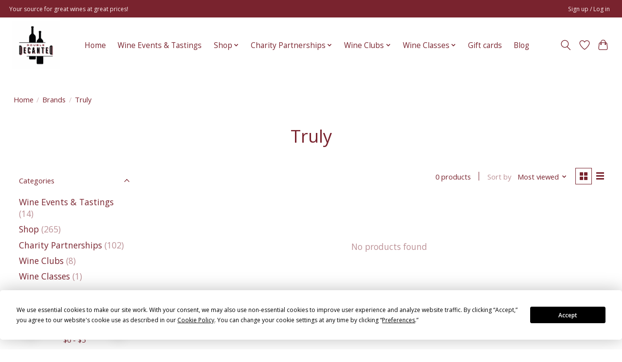

--- FILE ---
content_type: text/css; charset=UTF-8
request_url: https://cdn.shoplightspeed.com/shops/629429/themes/13296/assets/settings.css?2024121204092020210104183204
body_size: 187
content:
:root {
  --color-primary: #79232e;
  --color-bg: #ffffff;
  --color-contrast-higher: #79232e;
  --color-contrast-high: rgba(#79232e, .75);
  --color-contrast-medium: rgba(#79232e, .5);
  --color-contrast-lower: rgba(#79232e, .15);
  --font-primary: Open Sans;
  --font-headings: Open Sans;
}
.color-contrast-medium {
  color: rgba(121, 35, 46, 0.5);
}
.color-contrast-low {
  color: rgba(121, 35, 46, 0.3);
}
.bg-contrast-lower, .bones__line, .s-tabs__list::after {
  background-color: rgba(121, 35, 46, 0.15);
}
.main-header__top-section {
  background-color: #79232e;
  color: #faecec;
}
.main-header__top-section .main-header__link, .main-header__top-section .main-header__link:hover {
  color: #faecec;
}
.main-header__logo {
  height: 100px;
}
.main-header__mobile-content .main-header__logo {
  height: 75px;
}
.main-header__nav::before {
  height: calc(75px + (var(--space-xxs) *2));
}
.main-header--mobile .main-header__item:not(:last-child) {
  border-bottom: 1px solid rgba(121, 35, 46, 0.2);
}
.main-header--mobile .main-header__dropdown, .main-footer .border-top, .main-footer.border-top {
  border-top: 1px solid rgba(121, 35, 46, 0.2);
}
.btn--primary {
  background-color: #79232e;
  color: #ffffff;
}
.btn--primary:hover {
  background-color: rgba(121, 35, 46, 0.65);
}
.bundle__plus {
  background-color: #79232e;
  color: #ffffff;
}
body {
  background-color: #ffffff;
  color: #79232e;
}
.bg {
  background-color: #ffffff;
}
.main-header:not(.main-header--transparent), .main-footer, .coming-soon {
  background-color: #ffffff;
  color: #79232e;
  --color-bg: #ffffff;
}
.main-header__search-form.bg {
  background-color: #ffffff;
}
@media (min-width: 64rem) {
  .dropdown__menu, .main-header__dropdown {
    background-color: #ffffff;
  }
  .main-header__dropdown-link {
    color: #79232e;
  }
}


--- FILE ---
content_type: text/javascript;charset=utf-8
request_url: https://www.doubledecanted.com/services/stats/pageview.js
body_size: -435
content:
// SEOshop 21-01-2026 06:43:39